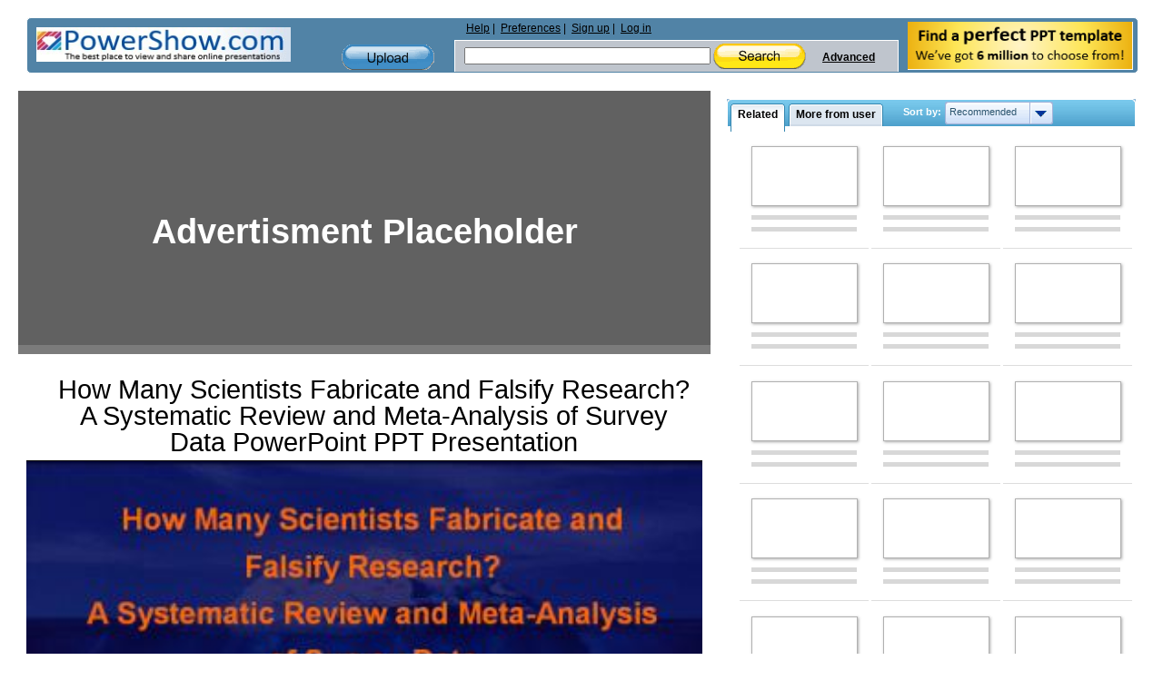

--- FILE ---
content_type: text/html; charset=utf-8
request_url: https://www.google.com/recaptcha/api2/aframe
body_size: 248
content:
<!DOCTYPE HTML><html><head><meta http-equiv="content-type" content="text/html; charset=UTF-8"></head><body><script nonce="zERBchHCOfAA0S9Cl-6i2A">/** Anti-fraud and anti-abuse applications only. See google.com/recaptcha */ try{var clients={'sodar':'https://pagead2.googlesyndication.com/pagead/sodar?'};window.addEventListener("message",function(a){try{if(a.source===window.parent){var b=JSON.parse(a.data);var c=clients[b['id']];if(c){var d=document.createElement('img');d.src=c+b['params']+'&rc='+(localStorage.getItem("rc::a")?sessionStorage.getItem("rc::b"):"");window.document.body.appendChild(d);sessionStorage.setItem("rc::e",parseInt(sessionStorage.getItem("rc::e")||0)+1);localStorage.setItem("rc::h",'1769048220572');}}}catch(b){}});window.parent.postMessage("_grecaptcha_ready", "*");}catch(b){}</script></body></html>